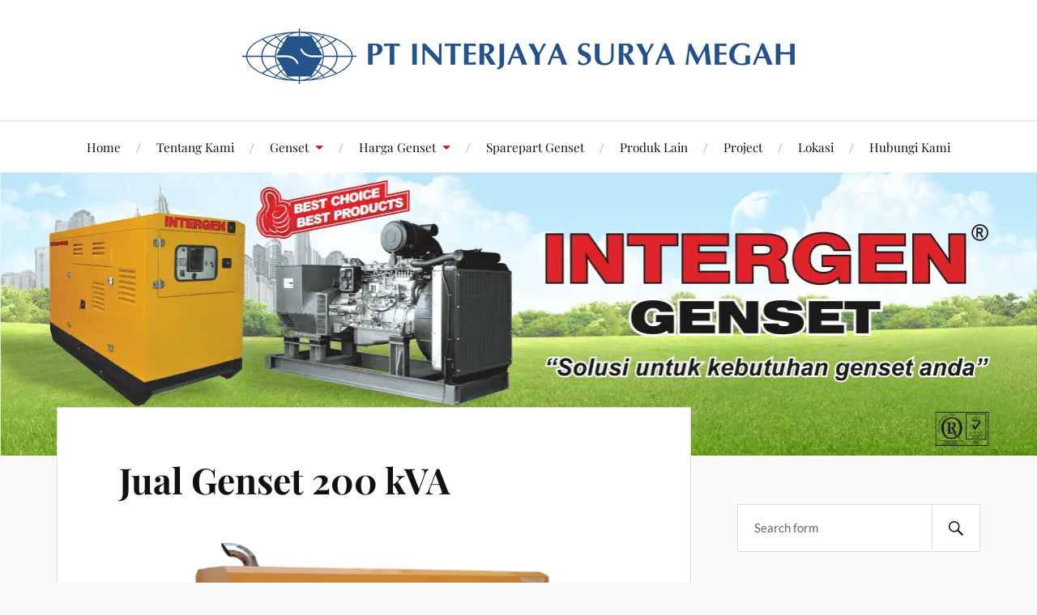

--- FILE ---
content_type: text/html; charset=UTF-8
request_url: https://intergengenset.com/jual-genset-200-kva/
body_size: 65784
content:
<!DOCTYPE html>

<html class="no-js" lang="en-US" prefix="og: https://ogp.me/ns#">

	<head profile="http://gmpg.org/xfn/11">
        <script async src="https://www.googletagmanager.com/gtag/js?id=G-PFDXM5WSVH"></script>
        <script>
              window.dataLayer = window.dataLayer || [];
              function gtag(){dataLayer.push(arguments);}
              gtag('js', new Date());
            
              gtag('config', 'G-PFDXM5WSVH');
        </script>
        
		<meta http-equiv="Content-Type" content="text/html; charset=UTF-8" />
		<meta name="viewport" content="width=device-width, initial-scale=1.0, maximum-scale=1.0, user-scalable=no" >

			<style>img:is([sizes="auto" i], [sizes^="auto," i]) { contain-intrinsic-size: 3000px 1500px }</style>
	<script>document.documentElement.className = document.documentElement.className.replace("no-js","js");</script>

<!-- Search Engine Optimization by Rank Math - https://rankmath.com/ -->
<title>Jual Genset 200 kVA - Intergen Genset</title>
<meta name="description" content="Jual Genset 200 kVA berbagai merk untuk berbagai kebutuhan. Hubungi Kami untuk mendapatkan penawaran genset kapasitas 200 kVA dengan harga terbaik."/>
<meta name="robots" content="follow, index, max-snippet:-1, max-video-preview:-1, max-image-preview:large"/>
<link rel="canonical" href="https://intergengenset.com/jual-genset-200-kva/" />
<meta property="og:locale" content="en_US" />
<meta property="og:type" content="article" />
<meta property="og:title" content="Jual Genset 200 kVA - Intergen Genset" />
<meta property="og:description" content="Jual Genset 200 kVA berbagai merk untuk berbagai kebutuhan. Hubungi Kami untuk mendapatkan penawaran genset kapasitas 200 kVA dengan harga terbaik." />
<meta property="og:url" content="https://intergengenset.com/jual-genset-200-kva/" />
<meta property="og:site_name" content="Distributor Genset" />
<meta property="article:publisher" content="https://www.facebook.com/interjaya.sm/" />
<meta property="og:updated_time" content="2025-01-14T16:13:22+07:00" />
<meta property="og:image" content="https://intergengenset.com/wp-content/uploads/2025/01/genset-mwm-1-1024x685.webp" />
<meta property="og:image:secure_url" content="https://intergengenset.com/wp-content/uploads/2025/01/genset-mwm-1-1024x685.webp" />
<meta property="og:image:alt" content="Jual Genset 200 kVA" />
<meta property="article:published_time" content="2017-11-01T09:02:45+07:00" />
<meta property="article:modified_time" content="2025-01-14T16:13:22+07:00" />
<meta name="twitter:card" content="summary_large_image" />
<meta name="twitter:title" content="Jual Genset 200 kVA - Intergen Genset" />
<meta name="twitter:description" content="Jual Genset 200 kVA berbagai merk untuk berbagai kebutuhan. Hubungi Kami untuk mendapatkan penawaran genset kapasitas 200 kVA dengan harga terbaik." />
<meta name="twitter:image" content="https://intergengenset.com/wp-content/uploads/2025/01/genset-mwm-1-1024x685.webp" />
<script type="application/ld+json" class="rank-math-schema">{"@context":"https://schema.org","@graph":[{"@type":"Organization","@id":"https://intergengenset.com/#organization","name":"intergen-genset","sameAs":["https://www.facebook.com/interjaya.sm/"],"logo":{"@type":"ImageObject","@id":"https://intergengenset.com/#logo","url":"https://intergengenset.com/wp-content/uploads/2018/08/intergen_logo.png","contentUrl":"https://intergengenset.com/wp-content/uploads/2018/08/intergen_logo.png","caption":"Distributor Genset","inLanguage":"en-US","width":"300","height":"75"}},{"@type":"WebSite","@id":"https://intergengenset.com/#website","url":"https://intergengenset.com","name":"Distributor Genset","publisher":{"@id":"https://intergengenset.com/#organization"},"inLanguage":"en-US"},{"@type":"ImageObject","@id":"https://intergengenset.com/wp-content/uploads/2025/01/genset-mwm-1-1024x685.webp","url":"https://intergengenset.com/wp-content/uploads/2025/01/genset-mwm-1-1024x685.webp","width":"200","height":"200","inLanguage":"en-US"},{"@type":"WebPage","@id":"https://intergengenset.com/jual-genset-200-kva/#webpage","url":"https://intergengenset.com/jual-genset-200-kva/","name":"Jual Genset 200 kVA - Intergen Genset","datePublished":"2017-11-01T09:02:45+07:00","dateModified":"2025-01-14T16:13:22+07:00","isPartOf":{"@id":"https://intergengenset.com/#website"},"primaryImageOfPage":{"@id":"https://intergengenset.com/wp-content/uploads/2025/01/genset-mwm-1-1024x685.webp"},"inLanguage":"en-US"},{"@type":"Person","@id":"https://intergengenset.com/jual-genset-200-kva/#author","name":"intergen-genset","image":{"@type":"ImageObject","@id":"https://secure.gravatar.com/avatar/9f54226c90731098e644057223bc387e1176171da42e5ee66e01f25f1a651eec?s=96&amp;d=mm&amp;r=g","url":"https://secure.gravatar.com/avatar/9f54226c90731098e644057223bc387e1176171da42e5ee66e01f25f1a651eec?s=96&amp;d=mm&amp;r=g","caption":"intergen-genset","inLanguage":"en-US"},"worksFor":{"@id":"https://intergengenset.com/#organization"}},{"image":{"@id":"https://intergengenset.com/wp-content/uploads/2025/01/genset-mwm-1-1024x685.webp"},"headline":"Jual Genset 200 kVA - Intergen Genset","description":"Jual Genset 200 kVA berbagai merk untuk berbagai kebutuhan. Hubungi Kami untuk mendapatkan penawaran genset kapasitas 200 kVA dengan harga terbaik.","@type":"Article","author":{"@id":"https://intergengenset.com/jual-genset-200-kva/#author","name":"intergen-genset"},"datePublished":"2017-11-01T09:02:45+07:00","dateModified":"2025-01-14T16:13:22+07:00","name":"Jual Genset 200 kVA - Intergen Genset","@id":"https://intergengenset.com/jual-genset-200-kva/#schema-10634","isPartOf":{"@id":"https://intergengenset.com/jual-genset-200-kva/#webpage"},"publisher":{"@id":"https://intergengenset.com/#organization"},"inLanguage":"en-US"}]}</script>
<!-- /Rank Math WordPress SEO plugin -->

<link rel="alternate" type="application/rss+xml" title="Distributor Genset &raquo; Feed" href="https://intergengenset.com/feed/" />
<link rel="alternate" type="application/rss+xml" title="Distributor Genset &raquo; Comments Feed" href="https://intergengenset.com/comments/feed/" />
<style id='wp-emoji-styles-inline-css' type='text/css'>

	img.wp-smiley, img.emoji {
		display: inline !important;
		border: none !important;
		box-shadow: none !important;
		height: 1em !important;
		width: 1em !important;
		margin: 0 0.07em !important;
		vertical-align: -0.1em !important;
		background: none !important;
		padding: 0 !important;
	}
</style>
<link rel='stylesheet' id='wp-block-library-css' href='https://intergengenset.com/wp-includes/css/dist/block-library/style.min.css?ver=6.8.2' type='text/css' media='all' />
<style id='classic-theme-styles-inline-css' type='text/css'>
/*! This file is auto-generated */
.wp-block-button__link{color:#fff;background-color:#32373c;border-radius:9999px;box-shadow:none;text-decoration:none;padding:calc(.667em + 2px) calc(1.333em + 2px);font-size:1.125em}.wp-block-file__button{background:#32373c;color:#fff;text-decoration:none}
</style>
<style id='global-styles-inline-css' type='text/css'>
:root{--wp--preset--aspect-ratio--square: 1;--wp--preset--aspect-ratio--4-3: 4/3;--wp--preset--aspect-ratio--3-4: 3/4;--wp--preset--aspect-ratio--3-2: 3/2;--wp--preset--aspect-ratio--2-3: 2/3;--wp--preset--aspect-ratio--16-9: 16/9;--wp--preset--aspect-ratio--9-16: 9/16;--wp--preset--color--black: #111;--wp--preset--color--cyan-bluish-gray: #abb8c3;--wp--preset--color--white: #fff;--wp--preset--color--pale-pink: #f78da7;--wp--preset--color--vivid-red: #cf2e2e;--wp--preset--color--luminous-vivid-orange: #ff6900;--wp--preset--color--luminous-vivid-amber: #fcb900;--wp--preset--color--light-green-cyan: #7bdcb5;--wp--preset--color--vivid-green-cyan: #00d084;--wp--preset--color--pale-cyan-blue: #8ed1fc;--wp--preset--color--vivid-cyan-blue: #0693e3;--wp--preset--color--vivid-purple: #9b51e0;--wp--preset--color--accent: #CA2017;--wp--preset--color--dark-gray: #333;--wp--preset--color--medium-gray: #555;--wp--preset--color--light-gray: #777;--wp--preset--gradient--vivid-cyan-blue-to-vivid-purple: linear-gradient(135deg,rgba(6,147,227,1) 0%,rgb(155,81,224) 100%);--wp--preset--gradient--light-green-cyan-to-vivid-green-cyan: linear-gradient(135deg,rgb(122,220,180) 0%,rgb(0,208,130) 100%);--wp--preset--gradient--luminous-vivid-amber-to-luminous-vivid-orange: linear-gradient(135deg,rgba(252,185,0,1) 0%,rgba(255,105,0,1) 100%);--wp--preset--gradient--luminous-vivid-orange-to-vivid-red: linear-gradient(135deg,rgba(255,105,0,1) 0%,rgb(207,46,46) 100%);--wp--preset--gradient--very-light-gray-to-cyan-bluish-gray: linear-gradient(135deg,rgb(238,238,238) 0%,rgb(169,184,195) 100%);--wp--preset--gradient--cool-to-warm-spectrum: linear-gradient(135deg,rgb(74,234,220) 0%,rgb(151,120,209) 20%,rgb(207,42,186) 40%,rgb(238,44,130) 60%,rgb(251,105,98) 80%,rgb(254,248,76) 100%);--wp--preset--gradient--blush-light-purple: linear-gradient(135deg,rgb(255,206,236) 0%,rgb(152,150,240) 100%);--wp--preset--gradient--blush-bordeaux: linear-gradient(135deg,rgb(254,205,165) 0%,rgb(254,45,45) 50%,rgb(107,0,62) 100%);--wp--preset--gradient--luminous-dusk: linear-gradient(135deg,rgb(255,203,112) 0%,rgb(199,81,192) 50%,rgb(65,88,208) 100%);--wp--preset--gradient--pale-ocean: linear-gradient(135deg,rgb(255,245,203) 0%,rgb(182,227,212) 50%,rgb(51,167,181) 100%);--wp--preset--gradient--electric-grass: linear-gradient(135deg,rgb(202,248,128) 0%,rgb(113,206,126) 100%);--wp--preset--gradient--midnight: linear-gradient(135deg,rgb(2,3,129) 0%,rgb(40,116,252) 100%);--wp--preset--font-size--small: 16px;--wp--preset--font-size--medium: 20px;--wp--preset--font-size--large: 24px;--wp--preset--font-size--x-large: 42px;--wp--preset--font-size--normal: 18px;--wp--preset--font-size--larger: 27px;--wp--preset--spacing--20: 0.44rem;--wp--preset--spacing--30: 0.67rem;--wp--preset--spacing--40: 1rem;--wp--preset--spacing--50: 1.5rem;--wp--preset--spacing--60: 2.25rem;--wp--preset--spacing--70: 3.38rem;--wp--preset--spacing--80: 5.06rem;--wp--preset--shadow--natural: 6px 6px 9px rgba(0, 0, 0, 0.2);--wp--preset--shadow--deep: 12px 12px 50px rgba(0, 0, 0, 0.4);--wp--preset--shadow--sharp: 6px 6px 0px rgba(0, 0, 0, 0.2);--wp--preset--shadow--outlined: 6px 6px 0px -3px rgba(255, 255, 255, 1), 6px 6px rgba(0, 0, 0, 1);--wp--preset--shadow--crisp: 6px 6px 0px rgba(0, 0, 0, 1);}:where(.is-layout-flex){gap: 0.5em;}:where(.is-layout-grid){gap: 0.5em;}body .is-layout-flex{display: flex;}.is-layout-flex{flex-wrap: wrap;align-items: center;}.is-layout-flex > :is(*, div){margin: 0;}body .is-layout-grid{display: grid;}.is-layout-grid > :is(*, div){margin: 0;}:where(.wp-block-columns.is-layout-flex){gap: 2em;}:where(.wp-block-columns.is-layout-grid){gap: 2em;}:where(.wp-block-post-template.is-layout-flex){gap: 1.25em;}:where(.wp-block-post-template.is-layout-grid){gap: 1.25em;}.has-black-color{color: var(--wp--preset--color--black) !important;}.has-cyan-bluish-gray-color{color: var(--wp--preset--color--cyan-bluish-gray) !important;}.has-white-color{color: var(--wp--preset--color--white) !important;}.has-pale-pink-color{color: var(--wp--preset--color--pale-pink) !important;}.has-vivid-red-color{color: var(--wp--preset--color--vivid-red) !important;}.has-luminous-vivid-orange-color{color: var(--wp--preset--color--luminous-vivid-orange) !important;}.has-luminous-vivid-amber-color{color: var(--wp--preset--color--luminous-vivid-amber) !important;}.has-light-green-cyan-color{color: var(--wp--preset--color--light-green-cyan) !important;}.has-vivid-green-cyan-color{color: var(--wp--preset--color--vivid-green-cyan) !important;}.has-pale-cyan-blue-color{color: var(--wp--preset--color--pale-cyan-blue) !important;}.has-vivid-cyan-blue-color{color: var(--wp--preset--color--vivid-cyan-blue) !important;}.has-vivid-purple-color{color: var(--wp--preset--color--vivid-purple) !important;}.has-black-background-color{background-color: var(--wp--preset--color--black) !important;}.has-cyan-bluish-gray-background-color{background-color: var(--wp--preset--color--cyan-bluish-gray) !important;}.has-white-background-color{background-color: var(--wp--preset--color--white) !important;}.has-pale-pink-background-color{background-color: var(--wp--preset--color--pale-pink) !important;}.has-vivid-red-background-color{background-color: var(--wp--preset--color--vivid-red) !important;}.has-luminous-vivid-orange-background-color{background-color: var(--wp--preset--color--luminous-vivid-orange) !important;}.has-luminous-vivid-amber-background-color{background-color: var(--wp--preset--color--luminous-vivid-amber) !important;}.has-light-green-cyan-background-color{background-color: var(--wp--preset--color--light-green-cyan) !important;}.has-vivid-green-cyan-background-color{background-color: var(--wp--preset--color--vivid-green-cyan) !important;}.has-pale-cyan-blue-background-color{background-color: var(--wp--preset--color--pale-cyan-blue) !important;}.has-vivid-cyan-blue-background-color{background-color: var(--wp--preset--color--vivid-cyan-blue) !important;}.has-vivid-purple-background-color{background-color: var(--wp--preset--color--vivid-purple) !important;}.has-black-border-color{border-color: var(--wp--preset--color--black) !important;}.has-cyan-bluish-gray-border-color{border-color: var(--wp--preset--color--cyan-bluish-gray) !important;}.has-white-border-color{border-color: var(--wp--preset--color--white) !important;}.has-pale-pink-border-color{border-color: var(--wp--preset--color--pale-pink) !important;}.has-vivid-red-border-color{border-color: var(--wp--preset--color--vivid-red) !important;}.has-luminous-vivid-orange-border-color{border-color: var(--wp--preset--color--luminous-vivid-orange) !important;}.has-luminous-vivid-amber-border-color{border-color: var(--wp--preset--color--luminous-vivid-amber) !important;}.has-light-green-cyan-border-color{border-color: var(--wp--preset--color--light-green-cyan) !important;}.has-vivid-green-cyan-border-color{border-color: var(--wp--preset--color--vivid-green-cyan) !important;}.has-pale-cyan-blue-border-color{border-color: var(--wp--preset--color--pale-cyan-blue) !important;}.has-vivid-cyan-blue-border-color{border-color: var(--wp--preset--color--vivid-cyan-blue) !important;}.has-vivid-purple-border-color{border-color: var(--wp--preset--color--vivid-purple) !important;}.has-vivid-cyan-blue-to-vivid-purple-gradient-background{background: var(--wp--preset--gradient--vivid-cyan-blue-to-vivid-purple) !important;}.has-light-green-cyan-to-vivid-green-cyan-gradient-background{background: var(--wp--preset--gradient--light-green-cyan-to-vivid-green-cyan) !important;}.has-luminous-vivid-amber-to-luminous-vivid-orange-gradient-background{background: var(--wp--preset--gradient--luminous-vivid-amber-to-luminous-vivid-orange) !important;}.has-luminous-vivid-orange-to-vivid-red-gradient-background{background: var(--wp--preset--gradient--luminous-vivid-orange-to-vivid-red) !important;}.has-very-light-gray-to-cyan-bluish-gray-gradient-background{background: var(--wp--preset--gradient--very-light-gray-to-cyan-bluish-gray) !important;}.has-cool-to-warm-spectrum-gradient-background{background: var(--wp--preset--gradient--cool-to-warm-spectrum) !important;}.has-blush-light-purple-gradient-background{background: var(--wp--preset--gradient--blush-light-purple) !important;}.has-blush-bordeaux-gradient-background{background: var(--wp--preset--gradient--blush-bordeaux) !important;}.has-luminous-dusk-gradient-background{background: var(--wp--preset--gradient--luminous-dusk) !important;}.has-pale-ocean-gradient-background{background: var(--wp--preset--gradient--pale-ocean) !important;}.has-electric-grass-gradient-background{background: var(--wp--preset--gradient--electric-grass) !important;}.has-midnight-gradient-background{background: var(--wp--preset--gradient--midnight) !important;}.has-small-font-size{font-size: var(--wp--preset--font-size--small) !important;}.has-medium-font-size{font-size: var(--wp--preset--font-size--medium) !important;}.has-large-font-size{font-size: var(--wp--preset--font-size--large) !important;}.has-x-large-font-size{font-size: var(--wp--preset--font-size--x-large) !important;}
:where(.wp-block-post-template.is-layout-flex){gap: 1.25em;}:where(.wp-block-post-template.is-layout-grid){gap: 1.25em;}
:where(.wp-block-columns.is-layout-flex){gap: 2em;}:where(.wp-block-columns.is-layout-grid){gap: 2em;}
:root :where(.wp-block-pullquote){font-size: 1.5em;line-height: 1.6;}
</style>
<link rel='stylesheet' id='toc-screen-css' href='https://intergengenset.com/wp-content/plugins/table-of-contents-plus/screen.min.css?ver=2411.1' type='text/css' media='all' />
<link rel='stylesheet' id='lovecraft_googlefonts-css' href='https://intergengenset.com/wp-content/themes/lovecraft/assets/css/fonts.css?ver=6.8.2' type='text/css' media='all' />
<link rel='stylesheet' id='lovecraft_genericons-css' href='https://intergengenset.com/wp-content/themes/lovecraft/assets/css/genericons.min.css?ver=6.8.2' type='text/css' media='all' />
<link rel='stylesheet' id='lovecraft_style-css' href='https://intergengenset.com/wp-content/themes/lovecraft/style.css?ver=2.1.1' type='text/css' media='all' />
<script type="text/javascript" src="https://intergengenset.com/wp-includes/js/jquery/jquery.min.js?ver=3.7.1" id="jquery-core-js"></script>
<script type="text/javascript" src="https://intergengenset.com/wp-includes/js/jquery/jquery-migrate.min.js?ver=3.4.1" id="jquery-migrate-js"></script>
<script type="text/javascript" src="https://intergengenset.com/wp-content/themes/lovecraft/assets/js/doubletaptogo.min.js?ver=1" id="lovecraft_doubletap-js"></script>
<link rel="https://api.w.org/" href="https://intergengenset.com/wp-json/" /><link rel="alternate" title="JSON" type="application/json" href="https://intergengenset.com/wp-json/wp/v2/pages/541" /><link rel="EditURI" type="application/rsd+xml" title="RSD" href="https://intergengenset.com/xmlrpc.php?rsd" />
<meta name="generator" content="WordPress 6.8.2" />
<link rel='shortlink' href='https://intergengenset.com/?p=541' />
<link rel="alternate" title="oEmbed (JSON)" type="application/json+oembed" href="https://intergengenset.com/wp-json/oembed/1.0/embed?url=https%3A%2F%2Fintergengenset.com%2Fjual-genset-200-kva%2F" />
<link rel="alternate" title="oEmbed (XML)" type="text/xml+oembed" href="https://intergengenset.com/wp-json/oembed/1.0/embed?url=https%3A%2F%2Fintergengenset.com%2Fjual-genset-200-kva%2F&#038;format=xml" />
<!-- Google Tag Manager -->
<script>(function(w,d,s,l,i){w[l]=w[l]||[];w[l].push({'gtm.start':
new Date().getTime(),event:'gtm.js'});var f=d.getElementsByTagName(s)[0],
j=d.createElement(s),dl=l!='dataLayer'?'&l='+l:'';j.async=true;j.src=
'https://www.googletagmanager.com/gtm.js?id='+i+dl;f.parentNode.insertBefore(j,f);
})(window,document,'script','dataLayer','GTM-KHR3NN6');</script>
<!-- End Google Tag Manager --><meta name="generator" content="Powered by WPBakery Page Builder - drag and drop page builder for WordPress."/>
<!--[if lte IE 9]><link rel="stylesheet" type="text/css" href="https://intergengenset.com/wp-content/plugins/js_composer/assets/css/vc_lte_ie9.min.css" media="screen"><![endif]--><link rel="icon" href="https://intergengenset.com/wp-content/uploads/2017/10/cropped-silent-canopy-1-32x32.gif" sizes="32x32" />
<link rel="icon" href="https://intergengenset.com/wp-content/uploads/2017/10/cropped-silent-canopy-1-192x192.gif" sizes="192x192" />
<link rel="apple-touch-icon" href="https://intergengenset.com/wp-content/uploads/2017/10/cropped-silent-canopy-1-180x180.gif" />
<meta name="msapplication-TileImage" content="https://intergengenset.com/wp-content/uploads/2017/10/cropped-silent-canopy-1-270x270.gif" />
		<style type="text/css" id="wp-custom-css">
			.post-author a {
	pointer-events: none;
}		</style>
		<noscript><style type="text/css"> .wpb_animate_when_almost_visible { opacity: 1; }</style></noscript>       
	<meta name="generator" content="WP Rocket 3.19.4" data-wpr-features="wpr_preload_links wpr_desktop" /></head>

	<body class="wp-singular page-template-default page page-id-541 wp-theme-lovecraft wpb-js-composer js-comp-ver-5.4.7 vc_responsive">
		<!-- Google Tag Manager (noscript) -->
<noscript><iframe src="https://www.googletagmanager.com/ns.html?id=GTM-KHR3NN6"
height="0" width="0" style="display:none;visibility:hidden"></iframe></noscript>
<!-- End Google Tag Manager (noscript) -->
		<!--<a class="skip-link button" href="#site-content">Skip to the content</a>-->

		<header data-rocket-location-hash="0a932e8aff1e878481dcf7ea73ed8aeb" class="header-wrapper">

			<div data-rocket-location-hash="08b35ff0e541cf50b75282de277a5558" class="header section bg-white small-padding">

				<div data-rocket-location-hash="a77d9b298253da8a85c863362649fa4d" class="section-inner group">

					
						<div class="blog-title">
							<a class="logo" href="https://intergengenset.com/" rel="home" title="intergengenset.com">
							
								<img src="https://intergengenset.com/wp-content/uploads/2019/10/logo.png" alt="logo_interjaya"  >
							
								<span class="screen-reader-text">Distributor Genset</span>
							</a>
						</div>
			
					
				</div><!-- .section-inner -->

			</div><!-- .header -->

			<div data-rocket-location-hash="bcd6a1c6a8b6500af666ceafa8d95d5e" class="toggles group">

				<button type="button" class="nav-toggle toggle">
					<div class="bar"></div>
					<div class="bar"></div>
					<div class="bar"></div>
					<span class="screen-reader-text">Toggle the mobile menu</span>
				</button>

				<button type="button" class="search-toggle toggle">
					<div class="genericon genericon-search"></div>
					<span class="screen-reader-text">Toggle the search field</span>
				</button>

			</div><!-- .toggles -->

		</header><!-- .header-wrapper -->

		<div class="navigation bg-white no-padding">

			<div data-rocket-location-hash="92e7feedc96763ba6944497e2258b32e" class="section-inner group">

				<ul class="mobile-menu">

					<li id="menu-item-6" class="menu-item menu-item-type-custom menu-item-object-custom menu-item-home menu-item-6"><a href="https://intergengenset.com/">Home</a></li>
<li id="menu-item-942" class="menu-item menu-item-type-post_type menu-item-object-page menu-item-942"><a href="https://intergengenset.com/tentang-kami/">Tentang Kami</a></li>
<li id="menu-item-944" class="menu-item menu-item-type-post_type menu-item-object-page menu-item-has-children menu-item-944"><a href="https://intergengenset.com/jual-genset/">Genset</a>
<ul class="sub-menu">
	<li id="menu-item-952" class="menu-item menu-item-type-post_type menu-item-object-page menu-item-952"><a href="https://intergengenset.com/genset-mwm/">Genset INTERGEN powered by MWM</a></li>
	<li id="menu-item-953" class="menu-item menu-item-type-post_type menu-item-object-page menu-item-953"><a href="https://intergengenset.com/genset-man/">Genset INTERGEN powered by MAN</a></li>
	<li id="menu-item-1029" class="menu-item menu-item-type-post_type menu-item-object-page menu-item-1029"><a href="https://intergengenset.com/genset-perkins/">Genset INTERGEN powered by PERKINS</a></li>
	<li id="menu-item-1027" class="menu-item menu-item-type-post_type menu-item-object-page menu-item-1027"><a href="https://intergengenset.com/genset-mitsubishi/">Genset INTERGEN powered by MITSUBISHI</a></li>
	<li id="menu-item-950" class="menu-item menu-item-type-post_type menu-item-object-page menu-item-950"><a href="https://intergengenset.com/genset-lombardini/">Genset INTERGEN powered by LOMBARDINI</a></li>
	<li id="menu-item-2265" class="menu-item menu-item-type-post_type menu-item-object-page menu-item-2265"><a href="https://intergengenset.com/genset-fawde/">Genset INTERGEN powered by Fawde</a></li>
	<li id="menu-item-4645" class="menu-item menu-item-type-post_type menu-item-object-page menu-item-4645"><a href="https://intergengenset.com/genset-technogen/">GENSET TECHNOGEN</a></li>
</ul>
</li>
<li id="menu-item-1784" class="menu-item menu-item-type-post_type menu-item-object-page current-menu-ancestor current-menu-parent current_page_parent current_page_ancestor menu-item-has-children menu-item-1784"><a href="https://intergengenset.com/tentang-kami/">Harga Genset</a>
<ul class="sub-menu">
	<li id="menu-item-4339" class="menu-item menu-item-type-post_type menu-item-object-page menu-item-4339"><a href="https://intergengenset.com/jual-genset-10-kva/">Genset 10 kVA</a></li>
	<li id="menu-item-1787" class="menu-item menu-item-type-post_type menu-item-object-page menu-item-1787"><a href="https://intergengenset.com/jual-genset-11-kva/">Genset 11 kVA</a></li>
	<li id="menu-item-1793" class="menu-item menu-item-type-post_type menu-item-object-page menu-item-1793"><a href="https://intergengenset.com/jual-genset-15-kva/">Genset 15 kVA</a></li>
	<li id="menu-item-1800" class="menu-item menu-item-type-post_type menu-item-object-page menu-item-1800"><a href="https://intergengenset.com/jual-genset-20-kva/">Genset 20 kVA</a></li>
	<li id="menu-item-1804" class="menu-item menu-item-type-post_type menu-item-object-page menu-item-1804"><a href="https://intergengenset.com/jual-genset-25-kva/">Genset 25 kVA</a></li>
	<li id="menu-item-1805" class="menu-item menu-item-type-post_type menu-item-object-page menu-item-1805"><a href="https://intergengenset.com/jual-genset-30-kva/">Genset 30 kVA</a></li>
	<li id="menu-item-1806" class="menu-item menu-item-type-post_type menu-item-object-page menu-item-1806"><a href="https://intergengenset.com/jual-genset-40-kva/">Genset 40 KVA</a></li>
	<li id="menu-item-4338" class="menu-item menu-item-type-post_type menu-item-object-page menu-item-4338"><a href="https://intergengenset.com/jual-genset-50-kva/">Genset 50 kVA</a></li>
	<li id="menu-item-1809" class="menu-item menu-item-type-post_type menu-item-object-page menu-item-1809"><a href="https://intergengenset.com/jual-genset-60-kva/">Genset 60 kVA</a></li>
	<li id="menu-item-1813" class="menu-item menu-item-type-post_type menu-item-object-page menu-item-1813"><a href="https://intergengenset.com/jual-genset-85-kva/">Genset 85 kVA</a></li>
	<li id="menu-item-1785" class="menu-item menu-item-type-post_type menu-item-object-page menu-item-1785"><a href="https://intergengenset.com/jual-genset-100-kva/">Genset 100 kVA</a></li>
	<li id="menu-item-1788" class="menu-item menu-item-type-post_type menu-item-object-page menu-item-1788"><a href="https://intergengenset.com/jual-genset-114-kva/">Genset 114 kVA</a></li>
	<li id="menu-item-1789" class="menu-item menu-item-type-post_type menu-item-object-page menu-item-1789"><a href="https://intergengenset.com/jual-genset-125-kva/">Genset 125 kVA</a></li>
	<li id="menu-item-1792" class="menu-item menu-item-type-post_type menu-item-object-page menu-item-1792"><a href="https://intergengenset.com/jual-genset-140-kva/">Genset 140 kVA</a></li>
	<li id="menu-item-1795" class="menu-item menu-item-type-post_type menu-item-object-page menu-item-1795"><a href="https://intergengenset.com/jual-genset-160-kva/">Genset 160 kVA</a></li>
	<li id="menu-item-1797" class="menu-item menu-item-type-post_type menu-item-object-page menu-item-1797"><a href="https://intergengenset.com/jual-genset-180-kva/">Genset 180 kVA</a></li>
	<li id="menu-item-1801" class="menu-item menu-item-type-post_type menu-item-object-page current-menu-item page_item page-item-541 current_page_item menu-item-1801"><a href="https://intergengenset.com/jual-genset-200-kva/" aria-current="page">Genset 200 kVA</a></li>
	<li id="menu-item-1807" class="menu-item menu-item-type-post_type menu-item-object-page menu-item-1807"><a href="https://intergengenset.com/jual-genset-400-kva/">Genset 400 kVA</a></li>
	<li id="menu-item-1808" class="menu-item menu-item-type-post_type menu-item-object-page menu-item-1808"><a href="https://intergengenset.com/jual-genset-500-kva/">Genset 500 kVA</a></li>
	<li id="menu-item-1810" class="menu-item menu-item-type-post_type menu-item-object-page menu-item-1810"><a href="https://intergengenset.com/jual-genset-625-kva/">Genset 625 kVA</a></li>
	<li id="menu-item-1811" class="menu-item menu-item-type-post_type menu-item-object-page menu-item-1811"><a href="https://intergengenset.com/jual-genset-675-kva/">Genset 675 kVA</a></li>
	<li id="menu-item-1812" class="menu-item menu-item-type-post_type menu-item-object-page menu-item-1812"><a href="https://intergengenset.com/jual-genset-800-kva/">Genset 800 kVA</a></li>
	<li id="menu-item-1786" class="menu-item menu-item-type-post_type menu-item-object-page menu-item-1786"><a href="https://intergengenset.com/jual-genset-1000-kva/">Genset 1000 kVA</a></li>
	<li id="menu-item-1790" class="menu-item menu-item-type-post_type menu-item-object-page menu-item-1790"><a href="https://intergengenset.com/jual-genset-1250-kva/">Genset 1250 kVA</a></li>
	<li id="menu-item-1794" class="menu-item menu-item-type-post_type menu-item-object-page menu-item-1794"><a href="https://intergengenset.com/jual-genset-1500-kva/">Genset 1500 kVA</a></li>
	<li id="menu-item-1796" class="menu-item menu-item-type-post_type menu-item-object-page menu-item-1796"><a href="https://intergengenset.com/jual-genset-1705-kva/">Genset 1700 kVA</a></li>
	<li id="menu-item-1799" class="menu-item menu-item-type-post_type menu-item-object-page menu-item-1799"><a href="https://intergengenset.com/jual-genset-1875-kva/">Genset 1875 kVA</a></li>
	<li id="menu-item-1802" class="menu-item menu-item-type-post_type menu-item-object-page menu-item-1802"><a href="https://intergengenset.com/jual-genset-2000-kva/">Genset 2000 kVA</a></li>
</ul>
</li>
<li id="menu-item-3043" class="menu-item menu-item-type-post_type menu-item-object-page menu-item-3043"><a href="https://intergengenset.com/sparepart-genset/">Sparepart Genset</a></li>
<li id="menu-item-2071" class="menu-item menu-item-type-post_type menu-item-object-page menu-item-2071"><a href="https://intergengenset.com/produk-lain/">Produk Lain</a></li>
<li id="menu-item-945" class="menu-item menu-item-type-post_type menu-item-object-page menu-item-945"><a href="https://intergengenset.com/project-genset/">Project</a></li>
<li id="menu-item-1041" class="menu-item menu-item-type-post_type menu-item-object-page menu-item-1041"><a href="https://intergengenset.com/location/">Lokasi</a></li>
<li id="menu-item-943" class="menu-item menu-item-type-post_type menu-item-object-page menu-item-943"><a href="https://intergengenset.com/kontak/">Hubungi Kami</a></li>

				</ul>

				<div class="mobile-search">
					
<form method="get" class="search-form" id="search-form-68cb118d324a1" action="https://intergengenset.com/">
	<input type="search" class="search-field" placeholder="Search form" name="s" id="s-68cb118d324a3" />
	<button type="submit" class="search-button"><div class="genericon genericon-search"></div><span class="screen-reader-text">Search</span></button>
</form>
				</div><!-- .mobile-search -->

				<ul class="main-menu">

					<li class="menu-item menu-item-type-custom menu-item-object-custom menu-item-home menu-item-6"><a href="https://intergengenset.com/">Home</a></li>
<li class="menu-item menu-item-type-post_type menu-item-object-page menu-item-942"><a href="https://intergengenset.com/tentang-kami/">Tentang Kami</a></li>
<li class="menu-item menu-item-type-post_type menu-item-object-page menu-item-has-children menu-item-944"><a href="https://intergengenset.com/jual-genset/">Genset</a>
<ul class="sub-menu">
	<li class="menu-item menu-item-type-post_type menu-item-object-page menu-item-952"><a href="https://intergengenset.com/genset-mwm/">Genset INTERGEN powered by MWM</a></li>
	<li class="menu-item menu-item-type-post_type menu-item-object-page menu-item-953"><a href="https://intergengenset.com/genset-man/">Genset INTERGEN powered by MAN</a></li>
	<li class="menu-item menu-item-type-post_type menu-item-object-page menu-item-1029"><a href="https://intergengenset.com/genset-perkins/">Genset INTERGEN powered by PERKINS</a></li>
	<li class="menu-item menu-item-type-post_type menu-item-object-page menu-item-1027"><a href="https://intergengenset.com/genset-mitsubishi/">Genset INTERGEN powered by MITSUBISHI</a></li>
	<li class="menu-item menu-item-type-post_type menu-item-object-page menu-item-950"><a href="https://intergengenset.com/genset-lombardini/">Genset INTERGEN powered by LOMBARDINI</a></li>
	<li class="menu-item menu-item-type-post_type menu-item-object-page menu-item-2265"><a href="https://intergengenset.com/genset-fawde/">Genset INTERGEN powered by Fawde</a></li>
	<li class="menu-item menu-item-type-post_type menu-item-object-page menu-item-4645"><a href="https://intergengenset.com/genset-technogen/">GENSET TECHNOGEN</a></li>
</ul>
</li>
<li class="menu-item menu-item-type-post_type menu-item-object-page current-menu-ancestor current-menu-parent current_page_parent current_page_ancestor menu-item-has-children menu-item-1784"><a href="https://intergengenset.com/tentang-kami/">Harga Genset</a>
<ul class="sub-menu">
	<li class="menu-item menu-item-type-post_type menu-item-object-page menu-item-4339"><a href="https://intergengenset.com/jual-genset-10-kva/">Genset 10 kVA</a></li>
	<li class="menu-item menu-item-type-post_type menu-item-object-page menu-item-1787"><a href="https://intergengenset.com/jual-genset-11-kva/">Genset 11 kVA</a></li>
	<li class="menu-item menu-item-type-post_type menu-item-object-page menu-item-1793"><a href="https://intergengenset.com/jual-genset-15-kva/">Genset 15 kVA</a></li>
	<li class="menu-item menu-item-type-post_type menu-item-object-page menu-item-1800"><a href="https://intergengenset.com/jual-genset-20-kva/">Genset 20 kVA</a></li>
	<li class="menu-item menu-item-type-post_type menu-item-object-page menu-item-1804"><a href="https://intergengenset.com/jual-genset-25-kva/">Genset 25 kVA</a></li>
	<li class="menu-item menu-item-type-post_type menu-item-object-page menu-item-1805"><a href="https://intergengenset.com/jual-genset-30-kva/">Genset 30 kVA</a></li>
	<li class="menu-item menu-item-type-post_type menu-item-object-page menu-item-1806"><a href="https://intergengenset.com/jual-genset-40-kva/">Genset 40 KVA</a></li>
	<li class="menu-item menu-item-type-post_type menu-item-object-page menu-item-4338"><a href="https://intergengenset.com/jual-genset-50-kva/">Genset 50 kVA</a></li>
	<li class="menu-item menu-item-type-post_type menu-item-object-page menu-item-1809"><a href="https://intergengenset.com/jual-genset-60-kva/">Genset 60 kVA</a></li>
	<li class="menu-item menu-item-type-post_type menu-item-object-page menu-item-1813"><a href="https://intergengenset.com/jual-genset-85-kva/">Genset 85 kVA</a></li>
	<li class="menu-item menu-item-type-post_type menu-item-object-page menu-item-1785"><a href="https://intergengenset.com/jual-genset-100-kva/">Genset 100 kVA</a></li>
	<li class="menu-item menu-item-type-post_type menu-item-object-page menu-item-1788"><a href="https://intergengenset.com/jual-genset-114-kva/">Genset 114 kVA</a></li>
	<li class="menu-item menu-item-type-post_type menu-item-object-page menu-item-1789"><a href="https://intergengenset.com/jual-genset-125-kva/">Genset 125 kVA</a></li>
	<li class="menu-item menu-item-type-post_type menu-item-object-page menu-item-1792"><a href="https://intergengenset.com/jual-genset-140-kva/">Genset 140 kVA</a></li>
	<li class="menu-item menu-item-type-post_type menu-item-object-page menu-item-1795"><a href="https://intergengenset.com/jual-genset-160-kva/">Genset 160 kVA</a></li>
	<li class="menu-item menu-item-type-post_type menu-item-object-page menu-item-1797"><a href="https://intergengenset.com/jual-genset-180-kva/">Genset 180 kVA</a></li>
	<li class="menu-item menu-item-type-post_type menu-item-object-page current-menu-item page_item page-item-541 current_page_item menu-item-1801"><a href="https://intergengenset.com/jual-genset-200-kva/" aria-current="page">Genset 200 kVA</a></li>
	<li class="menu-item menu-item-type-post_type menu-item-object-page menu-item-1807"><a href="https://intergengenset.com/jual-genset-400-kva/">Genset 400 kVA</a></li>
	<li class="menu-item menu-item-type-post_type menu-item-object-page menu-item-1808"><a href="https://intergengenset.com/jual-genset-500-kva/">Genset 500 kVA</a></li>
	<li class="menu-item menu-item-type-post_type menu-item-object-page menu-item-1810"><a href="https://intergengenset.com/jual-genset-625-kva/">Genset 625 kVA</a></li>
	<li class="menu-item menu-item-type-post_type menu-item-object-page menu-item-1811"><a href="https://intergengenset.com/jual-genset-675-kva/">Genset 675 kVA</a></li>
	<li class="menu-item menu-item-type-post_type menu-item-object-page menu-item-1812"><a href="https://intergengenset.com/jual-genset-800-kva/">Genset 800 kVA</a></li>
	<li class="menu-item menu-item-type-post_type menu-item-object-page menu-item-1786"><a href="https://intergengenset.com/jual-genset-1000-kva/">Genset 1000 kVA</a></li>
	<li class="menu-item menu-item-type-post_type menu-item-object-page menu-item-1790"><a href="https://intergengenset.com/jual-genset-1250-kva/">Genset 1250 kVA</a></li>
	<li class="menu-item menu-item-type-post_type menu-item-object-page menu-item-1794"><a href="https://intergengenset.com/jual-genset-1500-kva/">Genset 1500 kVA</a></li>
	<li class="menu-item menu-item-type-post_type menu-item-object-page menu-item-1796"><a href="https://intergengenset.com/jual-genset-1705-kva/">Genset 1700 kVA</a></li>
	<li class="menu-item menu-item-type-post_type menu-item-object-page menu-item-1799"><a href="https://intergengenset.com/jual-genset-1875-kva/">Genset 1875 kVA</a></li>
	<li class="menu-item menu-item-type-post_type menu-item-object-page menu-item-1802"><a href="https://intergengenset.com/jual-genset-2000-kva/">Genset 2000 kVA</a></li>
</ul>
</li>
<li class="menu-item menu-item-type-post_type menu-item-object-page menu-item-3043"><a href="https://intergengenset.com/sparepart-genset/">Sparepart Genset</a></li>
<li class="menu-item menu-item-type-post_type menu-item-object-page menu-item-2071"><a href="https://intergengenset.com/produk-lain/">Produk Lain</a></li>
<li class="menu-item menu-item-type-post_type menu-item-object-page menu-item-945"><a href="https://intergengenset.com/project-genset/">Project</a></li>
<li class="menu-item menu-item-type-post_type menu-item-object-page menu-item-1041"><a href="https://intergengenset.com/location/">Lokasi</a></li>
<li class="menu-item menu-item-type-post_type menu-item-object-page menu-item-943"><a href="https://intergengenset.com/kontak/">Hubungi Kami</a></li>

				</ul><!-- .main-menu -->

			</div><!-- .section-inner -->

		</div><!-- .navigation -->

		
			<figure class="header-image bg-image" style="background-image: url( https://intergengenset.com/wp-content/uploads/2023/08/banner-intergen-genset.webp );">
				<img src="https://intergengenset.com/wp-content/uploads/2023/08/banner-intergen-genset.webp" alt="banner intergen genset" />
			</figure>

		
		<main data-rocket-location-hash="52bd6f772d7a3a793c249ef63a9efcc4" id="site-content">
<div data-rocket-location-hash="ef8138da575bcd689d8be78a3d295635" class="wrapper section">

	<div class="section-inner group">

		<div class="content">

			
					<article id="post-541" class="post single post-541 page type-page status-publish hentry">

						<div class="post-inner">

							<div class="post-header">

								<h1 class="post-title"><a href="https://intergengenset.com/jual-genset-200-kva/">Jual Genset 200 kVA</a></h1>

								
							</div><!-- .post-header -->

							
								<div class="post-content entry-content">

									<div class="wp-block-image">
<figure class="aligncenter size-large is-resized"><img fetchpriority="high" decoding="async" width="1024" height="685" src="https://intergengenset.com/wp-content/uploads/2025/01/genset-mwm-1-1024x685.webp" alt="genset mwm" class="wp-image-5104" style="width:450px;height:284px" srcset="https://intergengenset.com/wp-content/uploads/2025/01/genset-mwm-1-1024x685.webp 1024w, https://intergengenset.com/wp-content/uploads/2025/01/genset-mwm-1-300x201.webp 300w, https://intergengenset.com/wp-content/uploads/2025/01/genset-mwm-1-768x514.webp 768w, https://intergengenset.com/wp-content/uploads/2025/01/genset-mwm-1-900x602.webp 900w, https://intergengenset.com/wp-content/uploads/2025/01/genset-mwm-1.webp 1222w" sizes="(max-width: 1024px) 100vw, 1024px" /></figure></div>


<p>Jual Genset 200 kVA untuk&nbsp; keperluan Bank, Residential, Hotel, Toko &amp; Gedung, Rumah Sakit, Puskesmas, Klinik, Pabrik, Perkantoran, Restaurant, Cafe dan proyek lainnya.</p>



<p>PT Interjaya Suryamegah jual genset INTERGEN dengan engine MWM, MAN, LOMBARDINI, PERKINS, dan MITSUBISHI harga genset murah yang terjangkau, dan bergaransi. Spare Part dapat dibeli dengan mudah di PT Interjaya Suryamegah.</p>



<h2 class="wp-block-heading">Merek Genset</h2>



<p>Untuk Genset 200 kVA INTERGEN kami, kami mempunyai banyak merek mesin seperti:</p>


<div class="wp-block-image wp-block-image aligncenter size-medium">
<figure class=""><a href="https://intergengenset.com/jual-genset-200-kva-perkins/"><img decoding="async" width="300" height="95" src="https://intergengenset.com/wp-content/uploads/2021/01/Perkins-Logo.svg-300x95.png" alt="logo perkins" class="wp-image-1742" srcset="https://intergengenset.com/wp-content/uploads/2021/01/Perkins-Logo.svg-300x95.png 300w, https://intergengenset.com/wp-content/uploads/2021/01/Perkins-Logo.svg-1024x323.png 1024w, https://intergengenset.com/wp-content/uploads/2021/01/Perkins-Logo.svg-768x243.png 768w, https://intergengenset.com/wp-content/uploads/2021/01/Perkins-Logo.svg-900x284.png 900w, https://intergengenset.com/wp-content/uploads/2021/01/Perkins-Logo.svg.png 1200w" sizes="(max-width: 300px) 100vw, 300px" /></a><figcaption class="wp-element-caption"><a href="https://intergengenset.com/jual-genset-200-kva-perkins/">Genset 200 KVA Powered by Perkins</a></figcaption></figure></div>

<div class="wp-block-image wp-block-image aligncenter size-full is-resized">
<figure class=""><img decoding="async" width="300" height="107" src="https://intergengenset.com/wp-content/uploads/2025/01/logo-mwm-300x107.webp" alt="logo genset mwm" class="wp-image-4825" srcset="https://intergengenset.com/wp-content/uploads/2025/01/logo-mwm-300x107.webp 300w, https://intergengenset.com/wp-content/uploads/2025/01/logo-mwm.webp 459w" sizes="(max-width: 300px) 100vw, 300px" /><figcaption class="wp-element-caption"><a href="https://intergengenset.com/jual-genset-200-kva-mwm/">Genset 200 KVA Powered by MWM</a></figcaption></figure></div>


<p>Hubungi Kami untuk Penawaran Harga Terbaik</p>



<div class="vc_btn3-container vc_btn3-inline" >
	<a class="vc_general vc_btn3 vc_btn3-size-md vc_btn3-shape-rounded vc_btn3-style-modern vc_btn3-icon-left vc_btn3-color-blue" href="tel:0212900 6565" title=""><i class="vc_btn3-icon fa fa-phone"></i> 021 2900 6565</a></div>
<div class="vc_btn3-container vc_btn3-inline" >
	<a class="vc_general vc_btn3 vc_btn3-size-md vc_btn3-shape-rounded vc_btn3-style-modern vc_btn3-icon-left vc_btn3-color-blue" href="tel:03199850000" title=""><i class="vc_btn3-icon fa fa-phone"></i> 031 9985 0000</a></div>
<div class="vc_btn3-container vc_btn3-inline" >
	<a class="vc_general vc_btn3 vc_btn3-size-md vc_btn3-shape-rounded vc_btn3-style-modern vc_btn3-icon-left vc_btn3-color-blue" href="tel:081288889052" title=""><i class="vc_btn3-icon fa fa-phone"></i> 081 288889052</a></div>



<p>&nbsp;</p>

								</div><!-- .post-content -->

								
						</div><!-- .post-inner -->

						
					</article><!-- .post -->

					
		</div><!-- .content -->

					<aside class="sidebar">

	<div id="search-2" class="widget widget_search"><div class="widget-content">
<form method="get" class="search-form" id="search-form-68cb118d40b94" action="https://intergengenset.com/">
	<input type="search" class="search-field" placeholder="Search form" name="s" id="s-68cb118d40b96" />
	<button type="submit" class="search-button"><div class="genericon genericon-search"></div><span class="screen-reader-text">Search</span></button>
</form>
</div></div><div id="block-4" class="widget widget_block"><div class="widget-content">
<div class="wp-block-group"><div class="wp-block-group__inner-container is-layout-flow wp-block-group-is-layout-flow">
<p style="font-size:19px"><strong>INTERGEN GENSET Powered By</strong></p>



<p><a href="https://intergengenset.com/genset-perkins/" data-type="URL" data-id="https://intergengenset.com/genset-perkins/">Perkins</a><br><a href="https://intergengenset.com/genset-mwm/" data-type="URL" data-id="https://intergengenset.com/genset-mwm/">MWM</a><br><a href="https://intergengenset.com/genset-man/" data-type="URL" data-id="https://intergengenset.com/genset-man/">MAN</a><br><a href="https://intergengenset.com/genset-lombardini/" data-type="URL" data-id="https://intergengenset.com/genset-lombardini/">Lombardini</a><br><a href="https://intergengenset.com/genset-mitsubishi/" data-type="URL" data-id="https://intergengenset.com/genset-mitsubishi/">Mitsubishi</a><br><a href="https://intergengenset.com/genset-fawde/">Fawde</a></p>



<p><strong><a href="https://intergengenset.com/genset-technogen/" style="
    text-decoration: none;
    font-size: 19px;
    color: #000;
">TECHNOGEN GENSET</a></strong></p>
</div></div>
</div></div><div id="block-18" class="widget widget_block"><div class="widget-content">
<div class="wp-block-group"><div class="wp-block-group__inner-container is-layout-constrained wp-block-group-is-layout-constrained">
<p style="font-size:19px"><strong>Lokasi Kantor</strong></p>



<p><a href="https://intergengenset.com/distributor-genset-jakarta/">Jakarta</a><br><a href="https://intergengenset.com/distributor-genset-surabaya/">Surabaya</a><br><a href="https://intergengenset.com/distributor-genset-semarang/">Semarang</a><br><a href="https://intergengenset.com/distributor-genset-medan/">Medan</a><br><a href="https://intergengenset.com/distributor-genset-balikpapan/">Balikpapan</a><br><a href="https://intergengenset.com/distributor-genset-cikarang/">Cikarang</a><br><a href="https://intergengenset.com/distributor-genset-pekanbaru/">Pekanbaru</a><br><a href="https://intergengenset.com/distributor-genset-makasar/">Makassar</a></p>
</div></div>
</div></div><div id="block-19" class="widget widget_block"><div class="widget-content">
<div class="wp-block-group"><div class="wp-block-group__inner-container is-layout-constrained wp-block-group-is-layout-constrained">
<p><p style="font-size:19px;"><strong>Tipe Genset</strong></p></p>



<p><a href="https://intergengenset.com/jual-genset-open/">Genset Open</a><br><a href="https://intergengenset.com/jual-genset-silent/">Genset Silent</a></p>
</div></div>
</div></div><div id="block-2" class="widget widget_block"><div class="widget-content">
<div class="wp-block-group"><div class="wp-block-group__inner-container is-layout-flow wp-block-group-is-layout-flow">
<p style="font-size:19px"><strong>Kapasitas Genset</strong></p>



<p><a href="https://intergengenset.com/jual-genset-10-kva/" data-type="URL" data-id="https://intergengenset.com/jual-genset-11-kva/">Genset 10 kVA</a><br><a href="https://intergengenset.com/jual-genset-11-kva/">Genset 11 kVA</a><br><a href="https://intergengenset.com/jual-genset-15-kva/" data-type="URL" data-id="https://intergengenset.com/jual-genset-15-kva/">Genset 15 kVA</a><br><a href="https://intergengenset.com/jual-genset-20-kva/" data-type="URL" data-id="https://intergengenset.com/jual-genset-20-kva/">Genset 20 kVA</a><br><a href="https://intergengenset.com/jual-genset-25-kva/" data-type="URL" data-id="https://intergengenset.com/jual-genset-25-kva/">Genset 25 kVA</a><br><a href="https://intergengenset.com/jual-genset-30-kva/" data-type="URL" data-id="https://intergengenset.com/jual-genset-30-kva/">Genset 30 kVA</a><br><a href="https://intergengenset.com/jual-genset-40-kva/" data-type="URL" data-id="https://intergengenset.com/jual-genset-40-kva/">Genset 40 kVA</a><br><a href="https://intergengenset.com/jual-genset-50-kva/">Genset 50 kVA</a><br><a href="https://intergengenset.com/jual-genset-60-kva/" data-type="URL" data-id="https://intergengenset.com/jual-genset-60-kva/">Genset 60 kVA</a><br><a href="https://intergengenset.com/jual-genset-85-kva/" data-type="URL" data-id="https://intergengenset.com/jual-genset-85-kva/">Genset 85 kVA</a><br><a href="https://intergengenset.com/jual-genset-100-kva/" data-type="URL" data-id="https://intergengenset.com/jual-genset-100-kva/">Genset 100 kVA</a><br><a href="https://intergengenset.com/jual-genset-114-kva/" data-type="URL" data-id="https://intergengenset.com/jual-genset-114-kva/">Genset 114 kVA</a><br><a href="https://intergengenset.com/jual-genset-125-kva/" data-type="URL" data-id="https://intergengenset.com/jual-genset-125-kva/">Genset 125 kVA</a><br><a href="https://intergengenset.com/jual-genset-140-kva/" data-type="URL" data-id="https://intergengenset.com/jual-genset-140-kva/">Genset 140 kVA</a><br><a href="https://intergengenset.com/jual-genset-160-kva/" data-type="URL" data-id="https://intergengenset.com/jual-genset-160-kva/">Genset 160 kVA</a><br><a href="https://intergengenset.com/jual-genset-180-kva/" data-type="URL" data-id="https://intergengenset.com/jual-genset-180-kva/">Genset 180 kVA</a><br><a href="https://intergengenset.com/jual-genset-200-kva/" data-type="URL" data-id="https://intergengenset.com/jual-genset-200-kva/">Genset 200 kVA</a><br><a href="https://intergengenset.com/jual-genset-400-kva/" data-type="URL" data-id="https://intergengenset.com/jual-genset-400-kva/">Genset 400 kVA</a><br><a href="https://intergengenset.com/jual-genset-500-kva/" data-type="URL" data-id="https://intergengenset.com/jual-genset-500-kva/">Genset 500 kVA</a><br><a href="https://intergengenset.com/jual-genset-625-kva/" data-type="URL" data-id="https://intergengenset.com/jual-genset-625-kva/">Genset 625 kVA</a><br><a href="https://intergengenset.com/jual-genset-675-kva/" data-type="URL" data-id="https://intergengenset.com/jual-genset-675-kva/">Genset 675 kVA</a><br><a href="https://intergengenset.com/jual-genset-800-kva/" data-type="URL" data-id="https://intergengenset.com/jual-genset-800-kva/">Genset 800 kVA</a><br><a href="https://intergengenset.com/jual-genset-1000-kva/" data-type="URL" data-id="https://intergengenset.com/jual-genset-1000-kva/">Genset 1000 kVA</a><br><a href="https://intergengenset.com/jual-genset-1250-kva/" data-type="URL" data-id="https://intergengenset.com/jual-genset-1250-kva/">Genset 1250 kVA</a><br><a href="https://intergengenset.com/jual-genset-1370-kva/" data-type="URL" data-id="https://intergengenset.com/jual-genset-1370-kva/">Genset 1370 kVA</a><br><a href="https://intergengenset.com/jual-genset-1500-kva/" data-type="URL" data-id="https://intergengenset.com/jual-genset-1500-kva/">Genset 1500 kVA</a><br><a href="https://intergengenset.com/jual-genset-1705-kva/" data-type="URL" data-id="https://intergengenset.com/jual-genset-1705-kva/">Genset 1700 kVA</a><br><a href="https://intergengenset.com/jual-genset-1845-kva/" data-type="URL" data-id="https://intergengenset.com/jual-genset-1845-kva/">Genset 1845 kVA</a><br><a href="https://intergengenset.com/jual-genset-1875-kva/" data-type="URL" data-id="https://intergengenset.com/jual-genset-1875-kva/">Genset 1875 kVA</a><br><a href="https://intergengenset.com/jual-genset-2000-kva/" data-type="URL" data-id="https://intergengenset.com/jual-genset-2000-kva/">Genset 2000 kVA</a><br><a href="https://intergengenset.com/jual-genset-2050-kva/" data-type="URL" data-id="https://intergengenset.com/jual-genset-2050-kva/">Genset 2050 kVA</a></p>
</div></div>
</div></div><div id="widget_lovecraft_recent_posts-2" class="widget Widget_Lovecraft_Recent_Posts"><div class="widget-content"><h3 class="widget-title">Recent Posts</h3>
				<ul class="lovecraft-widget-list">

					
						<li class="group">

							<a href="https://intergengenset.com/2025/08/26/kenapa-ruang-genset-wajib-punya-ventilasi-dan-exhaust-yang-tepat/">

								<div class="post-icon">

									<img width="150" height="150" src="https://intergengenset.com/wp-content/uploads/2025/09/Ruang-genset-berventilasi-150x150.jpg" class="attachment-thumbnail size-thumbnail wp-post-image" alt="Ruang genset berventilasi" decoding="async" loading="lazy" srcset="https://intergengenset.com/wp-content/uploads/2025/09/Ruang-genset-berventilasi-150x150.jpg 150w, https://intergengenset.com/wp-content/uploads/2025/09/Ruang-genset-berventilasi-88x88.jpg 88w" sizes="auto, (max-width: 150px) 100vw, 150px" />
								</div>

								<div class="inner">
									<p class="title">Kenapa Ruang Genset Wajib Punya Ventilasi dan Exhaust yang Tepat?</p>
									<p class="meta">26/08/2025</p>
								</div>

							</a>

						</li>

						
						<li class="group">

							<a href="https://intergengenset.com/2025/08/19/pentingnya-load-bank-test-untuk-menjaga-performa-genset-industri/">

								<div class="post-icon">

									<img width="150" height="150" src="https://intergengenset.com/wp-content/uploads/2025/09/Penyimpanan-genset-di-gudang-150x150.jpg" class="attachment-thumbnail size-thumbnail wp-post-image" alt="Penyimpanan genset di gudang" decoding="async" loading="lazy" srcset="https://intergengenset.com/wp-content/uploads/2025/09/Penyimpanan-genset-di-gudang-150x150.jpg 150w, https://intergengenset.com/wp-content/uploads/2025/09/Penyimpanan-genset-di-gudang-88x88.jpg 88w" sizes="auto, (max-width: 150px) 100vw, 150px" />
								</div>

								<div class="inner">
									<p class="title">Pentingnya Load Bank Test untuk Menjaga Performa Genset Industri</p>
									<p class="meta">19/08/2025</p>
								</div>

							</a>

						</li>

						
						<li class="group">

							<a href="https://intergengenset.com/2025/08/12/mengenal-jenis-filter-genset-dan-jadwal-penggantiannya/">

								<div class="post-icon">

									<img width="150" height="150" src="https://intergengenset.com/wp-content/uploads/2025/09/Clubhouse-Jember-MWM-114-KVA-150x150.jpg" class="attachment-thumbnail size-thumbnail wp-post-image" alt="Clubhouse Jember - MWM 114 KVA" decoding="async" loading="lazy" srcset="https://intergengenset.com/wp-content/uploads/2025/09/Clubhouse-Jember-MWM-114-KVA-150x150.jpg 150w, https://intergengenset.com/wp-content/uploads/2025/09/Clubhouse-Jember-MWM-114-KVA-88x88.jpg 88w" sizes="auto, (max-width: 150px) 100vw, 150px" />
								</div>

								<div class="inner">
									<p class="title">Mengenal Jenis Filter Genset dan Jadwal Penggantiannya</p>
									<p class="meta">12/08/2025</p>
								</div>

							</a>

						</li>

						
						<li class="group">

							<a href="https://intergengenset.com/2025/08/05/kenapa-genset-tidak-menyala-saat-terjadi-blackout-ini-9-penyebab-umumnya/">

								<div class="post-icon">

									<img width="150" height="150" src="https://intergengenset.com/wp-content/uploads/2025/09/NHJS-School-Cummins-100-kva-150x150.jpg" class="attachment-thumbnail size-thumbnail wp-post-image" alt="NHJS School - Cummins 100 kva" decoding="async" loading="lazy" srcset="https://intergengenset.com/wp-content/uploads/2025/09/NHJS-School-Cummins-100-kva-150x150.jpg 150w, https://intergengenset.com/wp-content/uploads/2025/09/NHJS-School-Cummins-100-kva-88x88.jpg 88w" sizes="auto, (max-width: 150px) 100vw, 150px" />
								</div>

								<div class="inner">
									<p class="title">Kenapa Genset Tidak Menyala Saat Terjadi Blackout? Ini 9 Penyebab Umumnya</p>
									<p class="meta">05/08/2025</p>
								</div>

							</a>

						</li>

						
						<li class="group">

							<a href="https://intergengenset.com/2025/07/23/mengapa-genset-harus-jadi-bagian-dari-rencana-jangka-panjang-proyek-industri/">

								<div class="post-icon">

									<img width="150" height="150" src="https://intergengenset.com/wp-content/uploads/2025/07/WhatsApp-Image-2025-07-24-at-16.01.39_a47608a9-150x150.webp" class="attachment-thumbnail size-thumbnail wp-post-image" alt="gudang intergen genset" decoding="async" loading="lazy" srcset="https://intergengenset.com/wp-content/uploads/2025/07/WhatsApp-Image-2025-07-24-at-16.01.39_a47608a9-150x150.webp 150w, https://intergengenset.com/wp-content/uploads/2025/07/WhatsApp-Image-2025-07-24-at-16.01.39_a47608a9-88x88.webp 88w" sizes="auto, (max-width: 150px) 100vw, 150px" />
								</div>

								<div class="inner">
									<p class="title">Mengapa Genset Harus Jadi Bagian dari Rencana Jangka Panjang Proyek Industri</p>
									<p class="meta">23/07/2025</p>
								</div>

							</a>

						</li>

						
				</ul>

			</div></div>
</aside><!-- .sidebar -->
		
	</div><!-- .section-inner -->

</div><!-- .wrapper -->

		</main><!-- #site-content -->

		
		<!--<div class="credits section bg-dark">-->

		<!--	<div class="credits-inner section-inner">-->

		<!--		<p class="powered-by"><a href="https://www.wordpress.org">WordPress</a> <span class="sep">&amp;</span> <span class="theme-by"> <a href="https://andersnoren.se">Anders Nor&eacute;n</a></span></p>-->

		<!--	</div><!-- .section-inner -->

		<!--</div><!-- .credits.section -->

		<script type="speculationrules">
{"prefetch":[{"source":"document","where":{"and":[{"href_matches":"\/*"},{"not":{"href_matches":["\/wp-*.php","\/wp-admin\/*","\/wp-content\/uploads\/*","\/wp-content\/*","\/wp-content\/plugins\/*","\/wp-content\/themes\/lovecraft\/*","\/*\\?(.+)"]}},{"not":{"selector_matches":"a[rel~=\"nofollow\"]"}},{"not":{"selector_matches":".no-prefetch, .no-prefetch a"}}]},"eagerness":"conservative"}]}
</script>
<link rel='stylesheet' id='js_composer_front-css' href='https://intergengenset.com/wp-content/plugins/js_composer/assets/css/js_composer.min.css?ver=5.4.7' type='text/css' media='all' />
<link rel='stylesheet' id='font-awesome-css' href='https://intergengenset.com/wp-content/plugins/js_composer/assets/lib/bower/font-awesome/css/font-awesome.min.css?ver=5.4.7' type='text/css' media='all' />
<script type="text/javascript" id="toc-front-js-extra">
/* <![CDATA[ */
var tocplus = {"visibility_show":"show","visibility_hide":"hide","width":"Auto"};
/* ]]> */
</script>
<script type="text/javascript" src="https://intergengenset.com/wp-content/plugins/table-of-contents-plus/front.min.js?ver=2411.1" id="toc-front-js"></script>
<script type="text/javascript" id="rocket-browser-checker-js-after">
/* <![CDATA[ */
"use strict";var _createClass=function(){function defineProperties(target,props){for(var i=0;i<props.length;i++){var descriptor=props[i];descriptor.enumerable=descriptor.enumerable||!1,descriptor.configurable=!0,"value"in descriptor&&(descriptor.writable=!0),Object.defineProperty(target,descriptor.key,descriptor)}}return function(Constructor,protoProps,staticProps){return protoProps&&defineProperties(Constructor.prototype,protoProps),staticProps&&defineProperties(Constructor,staticProps),Constructor}}();function _classCallCheck(instance,Constructor){if(!(instance instanceof Constructor))throw new TypeError("Cannot call a class as a function")}var RocketBrowserCompatibilityChecker=function(){function RocketBrowserCompatibilityChecker(options){_classCallCheck(this,RocketBrowserCompatibilityChecker),this.passiveSupported=!1,this._checkPassiveOption(this),this.options=!!this.passiveSupported&&options}return _createClass(RocketBrowserCompatibilityChecker,[{key:"_checkPassiveOption",value:function(self){try{var options={get passive(){return!(self.passiveSupported=!0)}};window.addEventListener("test",null,options),window.removeEventListener("test",null,options)}catch(err){self.passiveSupported=!1}}},{key:"initRequestIdleCallback",value:function(){!1 in window&&(window.requestIdleCallback=function(cb){var start=Date.now();return setTimeout(function(){cb({didTimeout:!1,timeRemaining:function(){return Math.max(0,50-(Date.now()-start))}})},1)}),!1 in window&&(window.cancelIdleCallback=function(id){return clearTimeout(id)})}},{key:"isDataSaverModeOn",value:function(){return"connection"in navigator&&!0===navigator.connection.saveData}},{key:"supportsLinkPrefetch",value:function(){var elem=document.createElement("link");return elem.relList&&elem.relList.supports&&elem.relList.supports("prefetch")&&window.IntersectionObserver&&"isIntersecting"in IntersectionObserverEntry.prototype}},{key:"isSlowConnection",value:function(){return"connection"in navigator&&"effectiveType"in navigator.connection&&("2g"===navigator.connection.effectiveType||"slow-2g"===navigator.connection.effectiveType)}}]),RocketBrowserCompatibilityChecker}();
/* ]]> */
</script>
<script type="text/javascript" id="rocket-preload-links-js-extra">
/* <![CDATA[ */
var RocketPreloadLinksConfig = {"excludeUris":"\/(?:.+\/)?feed(?:\/(?:.+\/?)?)?$|\/(?:.+\/)?embed\/|\/(index.php\/)?(.*)wp-json(\/.*|$)|\/refer\/|\/go\/|\/recommend\/|\/recommends\/","usesTrailingSlash":"1","imageExt":"jpg|jpeg|gif|png|tiff|bmp|webp|avif|pdf|doc|docx|xls|xlsx|php","fileExt":"jpg|jpeg|gif|png|tiff|bmp|webp|avif|pdf|doc|docx|xls|xlsx|php|html|htm","siteUrl":"https:\/\/intergengenset.com","onHoverDelay":"100","rateThrottle":"3"};
/* ]]> */
</script>
<script type="text/javascript" id="rocket-preload-links-js-after">
/* <![CDATA[ */
(function() {
"use strict";var r="function"==typeof Symbol&&"symbol"==typeof Symbol.iterator?function(e){return typeof e}:function(e){return e&&"function"==typeof Symbol&&e.constructor===Symbol&&e!==Symbol.prototype?"symbol":typeof e},e=function(){function i(e,t){for(var n=0;n<t.length;n++){var i=t[n];i.enumerable=i.enumerable||!1,i.configurable=!0,"value"in i&&(i.writable=!0),Object.defineProperty(e,i.key,i)}}return function(e,t,n){return t&&i(e.prototype,t),n&&i(e,n),e}}();function i(e,t){if(!(e instanceof t))throw new TypeError("Cannot call a class as a function")}var t=function(){function n(e,t){i(this,n),this.browser=e,this.config=t,this.options=this.browser.options,this.prefetched=new Set,this.eventTime=null,this.threshold=1111,this.numOnHover=0}return e(n,[{key:"init",value:function(){!this.browser.supportsLinkPrefetch()||this.browser.isDataSaverModeOn()||this.browser.isSlowConnection()||(this.regex={excludeUris:RegExp(this.config.excludeUris,"i"),images:RegExp(".("+this.config.imageExt+")$","i"),fileExt:RegExp(".("+this.config.fileExt+")$","i")},this._initListeners(this))}},{key:"_initListeners",value:function(e){-1<this.config.onHoverDelay&&document.addEventListener("mouseover",e.listener.bind(e),e.listenerOptions),document.addEventListener("mousedown",e.listener.bind(e),e.listenerOptions),document.addEventListener("touchstart",e.listener.bind(e),e.listenerOptions)}},{key:"listener",value:function(e){var t=e.target.closest("a"),n=this._prepareUrl(t);if(null!==n)switch(e.type){case"mousedown":case"touchstart":this._addPrefetchLink(n);break;case"mouseover":this._earlyPrefetch(t,n,"mouseout")}}},{key:"_earlyPrefetch",value:function(t,e,n){var i=this,r=setTimeout(function(){if(r=null,0===i.numOnHover)setTimeout(function(){return i.numOnHover=0},1e3);else if(i.numOnHover>i.config.rateThrottle)return;i.numOnHover++,i._addPrefetchLink(e)},this.config.onHoverDelay);t.addEventListener(n,function e(){t.removeEventListener(n,e,{passive:!0}),null!==r&&(clearTimeout(r),r=null)},{passive:!0})}},{key:"_addPrefetchLink",value:function(i){return this.prefetched.add(i.href),new Promise(function(e,t){var n=document.createElement("link");n.rel="prefetch",n.href=i.href,n.onload=e,n.onerror=t,document.head.appendChild(n)}).catch(function(){})}},{key:"_prepareUrl",value:function(e){if(null===e||"object"!==(void 0===e?"undefined":r(e))||!1 in e||-1===["http:","https:"].indexOf(e.protocol))return null;var t=e.href.substring(0,this.config.siteUrl.length),n=this._getPathname(e.href,t),i={original:e.href,protocol:e.protocol,origin:t,pathname:n,href:t+n};return this._isLinkOk(i)?i:null}},{key:"_getPathname",value:function(e,t){var n=t?e.substring(this.config.siteUrl.length):e;return n.startsWith("/")||(n="/"+n),this._shouldAddTrailingSlash(n)?n+"/":n}},{key:"_shouldAddTrailingSlash",value:function(e){return this.config.usesTrailingSlash&&!e.endsWith("/")&&!this.regex.fileExt.test(e)}},{key:"_isLinkOk",value:function(e){return null!==e&&"object"===(void 0===e?"undefined":r(e))&&(!this.prefetched.has(e.href)&&e.origin===this.config.siteUrl&&-1===e.href.indexOf("?")&&-1===e.href.indexOf("#")&&!this.regex.excludeUris.test(e.href)&&!this.regex.images.test(e.href))}}],[{key:"run",value:function(){"undefined"!=typeof RocketPreloadLinksConfig&&new n(new RocketBrowserCompatibilityChecker({capture:!0,passive:!0}),RocketPreloadLinksConfig).init()}}]),n}();t.run();
}());
/* ]]> */
</script>
<script type="text/javascript" src="https://intergengenset.com/wp-content/themes/lovecraft/assets/js/global.js?ver=2.1.1" id="lovecraft_global-js"></script>
<script type="text/javascript" src="https://intergengenset.com/wp-content/plugins/js_composer/assets/js/dist/js_composer_front.min.js?ver=5.4.7" id="wpb_composer_front_js-js"></script>

	<script>var rocket_beacon_data = {"ajax_url":"https:\/\/intergengenset.com\/wp-admin\/admin-ajax.php","nonce":"a279ca9b49","url":"https:\/\/intergengenset.com\/jual-genset-200-kva","is_mobile":false,"width_threshold":1600,"height_threshold":700,"delay":500,"debug":null,"status":{"atf":true,"lrc":true,"preconnect_external_domain":true},"elements":"img, video, picture, p, main, div, li, svg, section, header, span","lrc_threshold":1800,"preconnect_external_domain_elements":["link","script","iframe"],"preconnect_external_domain_exclusions":["static.cloudflareinsights.com","rel=\"profile\"","rel=\"preconnect\"","rel=\"dns-prefetch\"","rel=\"icon\""]}</script><script data-name="wpr-wpr-beacon" src='https://intergengenset.com/wp-content/plugins/wp-rocket/assets/js/wpr-beacon.min.js' async></script></body>
</html>

<!-- This website is like a Rocket, isn't it? Performance optimized by WP Rocket. Learn more: https://wp-rocket.me - Debug: cached@1758138765 -->